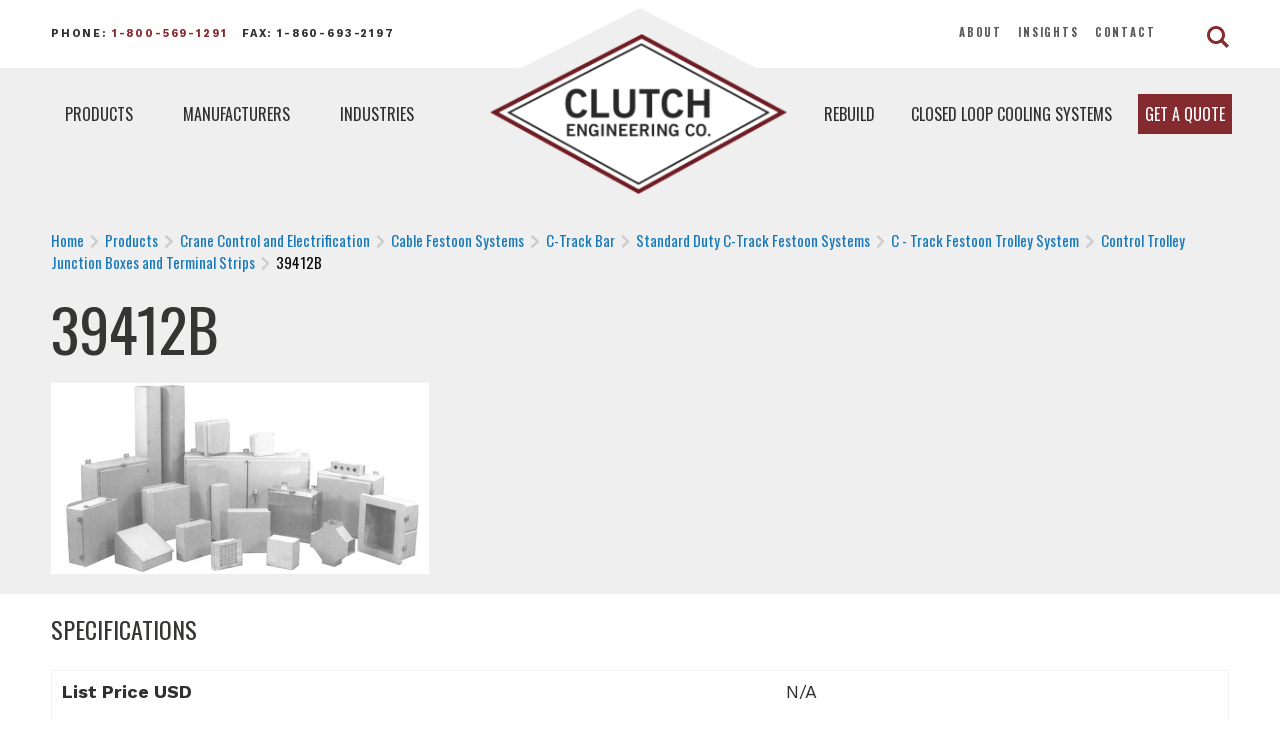

--- FILE ---
content_type: text/html; charset=UTF-8
request_url: https://www.clutchengineering.com/product/39412b/
body_size: 8908
content:
<!DOCTYPE html>
<html lang="en">
<head>
	<meta charset="utf-8" />
	<meta http-equiv="x-ua-compatible" content="ie=edge">
	<meta name="viewport" content="width=device-width, initial-scale=1.0" />
	<title>39412B - Clutch Engineering</title>
    <meta name='robots' content='index, follow, max-image-preview:large, max-snippet:-1, max-video-preview:-1' />
	<style>img:is([sizes="auto" i], [sizes^="auto," i]) { contain-intrinsic-size: 3000px 1500px }</style>
	
	<!-- This site is optimized with the Yoast SEO plugin v25.8 - https://yoast.com/wordpress/plugins/seo/ -->
	<link rel="canonical" href="https://www.clutchengineering.com/product/39412b/" />
	<meta property="og:locale" content="en_US" />
	<meta property="og:type" content="article" />
	<meta property="og:title" content="39412B - Clutch Engineering" />
	<meta property="og:url" content="https://www.clutchengineering.com/product/39412b/" />
	<meta property="og:site_name" content="Clutch Engineering" />
	<meta property="article:modified_time" content="2023-08-11T17:45:38+00:00" />
	<meta name="twitter:card" content="summary_large_image" />
	<script type="application/ld+json" class="yoast-schema-graph">{"@context":"https://schema.org","@graph":[{"@type":"WebPage","@id":"https://www.clutchengineering.com/product/39412b/","url":"https://www.clutchengineering.com/product/39412b/","name":"39412B - Clutch Engineering","isPartOf":{"@id":"https://www.clutchengineering.com/#website"},"datePublished":"2023-04-04T19:04:20+00:00","dateModified":"2023-08-11T17:45:38+00:00","breadcrumb":{"@id":"https://www.clutchengineering.com/product/39412b/#breadcrumb"},"inLanguage":"en","potentialAction":[{"@type":"ReadAction","target":["https://www.clutchengineering.com/product/39412b/"]}]},{"@type":"BreadcrumbList","@id":"https://www.clutchengineering.com/product/39412b/#breadcrumb","itemListElement":[{"@type":"ListItem","position":1,"name":"Home","item":"https://www.clutchengineering.com/"},{"@type":"ListItem","position":2,"name":"Products","item":"https://www.clutchengineering.com/product/"},{"@type":"ListItem","position":3,"name":"39412B"}]},{"@type":"WebSite","@id":"https://www.clutchengineering.com/#website","url":"https://www.clutchengineering.com/","name":"Clutch Engineering","description":"","publisher":{"@id":"https://www.clutchengineering.com/#organization"},"potentialAction":[{"@type":"SearchAction","target":{"@type":"EntryPoint","urlTemplate":"https://www.clutchengineering.com/?s={search_term_string}"},"query-input":{"@type":"PropertyValueSpecification","valueRequired":true,"valueName":"search_term_string"}}],"inLanguage":"en"},{"@type":"Organization","@id":"https://www.clutchengineering.com/#organization","name":"Clutch Engineering","url":"https://www.clutchengineering.com/","logo":{"@type":"ImageObject","inLanguage":"en","@id":"https://www.clutchengineering.com/#/schema/logo/image/","url":"https://www.clutchengineering.com/wp-content/uploads/2019/07/rowland-company-logo.png","contentUrl":"https://www.clutchengineering.com/wp-content/uploads/2019/07/rowland-company-logo.png","width":286,"height":137,"caption":"Clutch Engineering"},"image":{"@id":"https://www.clutchengineering.com/#/schema/logo/image/"}}]}</script>
	<!-- / Yoast SEO plugin. -->


<link rel="alternate" type="application/rss+xml" title="Clutch Engineering &raquo; Feed" href="https://www.clutchengineering.com/feed/" />
<link rel="alternate" type="application/rss+xml" title="Clutch Engineering &raquo; Comments Feed" href="https://www.clutchengineering.com/comments/feed/" />
<link rel="alternate" type="application/rss+xml" title="Clutch Engineering &raquo; 39412B Comments Feed" href="https://www.clutchengineering.com/product/39412b/feed/" />
<link rel='stylesheet' id='wp-block-library-css' href='https://www.clutchengineering.com/wp-includes/css/dist/block-library/style.min.css?ver=6.8.3' type='text/css' media='all' />
<style id='classic-theme-styles-inline-css' type='text/css'>
/*! This file is auto-generated */
.wp-block-button__link{color:#fff;background-color:#32373c;border-radius:9999px;box-shadow:none;text-decoration:none;padding:calc(.667em + 2px) calc(1.333em + 2px);font-size:1.125em}.wp-block-file__button{background:#32373c;color:#fff;text-decoration:none}
</style>
<style id='global-styles-inline-css' type='text/css'>
:root{--wp--preset--aspect-ratio--square: 1;--wp--preset--aspect-ratio--4-3: 4/3;--wp--preset--aspect-ratio--3-4: 3/4;--wp--preset--aspect-ratio--3-2: 3/2;--wp--preset--aspect-ratio--2-3: 2/3;--wp--preset--aspect-ratio--16-9: 16/9;--wp--preset--aspect-ratio--9-16: 9/16;--wp--preset--color--black: #000000;--wp--preset--color--cyan-bluish-gray: #abb8c3;--wp--preset--color--white: #ffffff;--wp--preset--color--pale-pink: #f78da7;--wp--preset--color--vivid-red: #cf2e2e;--wp--preset--color--luminous-vivid-orange: #ff6900;--wp--preset--color--luminous-vivid-amber: #fcb900;--wp--preset--color--light-green-cyan: #7bdcb5;--wp--preset--color--vivid-green-cyan: #00d084;--wp--preset--color--pale-cyan-blue: #8ed1fc;--wp--preset--color--vivid-cyan-blue: #0693e3;--wp--preset--color--vivid-purple: #9b51e0;--wp--preset--gradient--vivid-cyan-blue-to-vivid-purple: linear-gradient(135deg,rgba(6,147,227,1) 0%,rgb(155,81,224) 100%);--wp--preset--gradient--light-green-cyan-to-vivid-green-cyan: linear-gradient(135deg,rgb(122,220,180) 0%,rgb(0,208,130) 100%);--wp--preset--gradient--luminous-vivid-amber-to-luminous-vivid-orange: linear-gradient(135deg,rgba(252,185,0,1) 0%,rgba(255,105,0,1) 100%);--wp--preset--gradient--luminous-vivid-orange-to-vivid-red: linear-gradient(135deg,rgba(255,105,0,1) 0%,rgb(207,46,46) 100%);--wp--preset--gradient--very-light-gray-to-cyan-bluish-gray: linear-gradient(135deg,rgb(238,238,238) 0%,rgb(169,184,195) 100%);--wp--preset--gradient--cool-to-warm-spectrum: linear-gradient(135deg,rgb(74,234,220) 0%,rgb(151,120,209) 20%,rgb(207,42,186) 40%,rgb(238,44,130) 60%,rgb(251,105,98) 80%,rgb(254,248,76) 100%);--wp--preset--gradient--blush-light-purple: linear-gradient(135deg,rgb(255,206,236) 0%,rgb(152,150,240) 100%);--wp--preset--gradient--blush-bordeaux: linear-gradient(135deg,rgb(254,205,165) 0%,rgb(254,45,45) 50%,rgb(107,0,62) 100%);--wp--preset--gradient--luminous-dusk: linear-gradient(135deg,rgb(255,203,112) 0%,rgb(199,81,192) 50%,rgb(65,88,208) 100%);--wp--preset--gradient--pale-ocean: linear-gradient(135deg,rgb(255,245,203) 0%,rgb(182,227,212) 50%,rgb(51,167,181) 100%);--wp--preset--gradient--electric-grass: linear-gradient(135deg,rgb(202,248,128) 0%,rgb(113,206,126) 100%);--wp--preset--gradient--midnight: linear-gradient(135deg,rgb(2,3,129) 0%,rgb(40,116,252) 100%);--wp--preset--font-size--small: 13px;--wp--preset--font-size--medium: 20px;--wp--preset--font-size--large: 36px;--wp--preset--font-size--x-large: 42px;--wp--preset--spacing--20: 0.44rem;--wp--preset--spacing--30: 0.67rem;--wp--preset--spacing--40: 1rem;--wp--preset--spacing--50: 1.5rem;--wp--preset--spacing--60: 2.25rem;--wp--preset--spacing--70: 3.38rem;--wp--preset--spacing--80: 5.06rem;--wp--preset--shadow--natural: 6px 6px 9px rgba(0, 0, 0, 0.2);--wp--preset--shadow--deep: 12px 12px 50px rgba(0, 0, 0, 0.4);--wp--preset--shadow--sharp: 6px 6px 0px rgba(0, 0, 0, 0.2);--wp--preset--shadow--outlined: 6px 6px 0px -3px rgba(255, 255, 255, 1), 6px 6px rgba(0, 0, 0, 1);--wp--preset--shadow--crisp: 6px 6px 0px rgba(0, 0, 0, 1);}:where(.is-layout-flex){gap: 0.5em;}:where(.is-layout-grid){gap: 0.5em;}body .is-layout-flex{display: flex;}.is-layout-flex{flex-wrap: wrap;align-items: center;}.is-layout-flex > :is(*, div){margin: 0;}body .is-layout-grid{display: grid;}.is-layout-grid > :is(*, div){margin: 0;}:where(.wp-block-columns.is-layout-flex){gap: 2em;}:where(.wp-block-columns.is-layout-grid){gap: 2em;}:where(.wp-block-post-template.is-layout-flex){gap: 1.25em;}:where(.wp-block-post-template.is-layout-grid){gap: 1.25em;}.has-black-color{color: var(--wp--preset--color--black) !important;}.has-cyan-bluish-gray-color{color: var(--wp--preset--color--cyan-bluish-gray) !important;}.has-white-color{color: var(--wp--preset--color--white) !important;}.has-pale-pink-color{color: var(--wp--preset--color--pale-pink) !important;}.has-vivid-red-color{color: var(--wp--preset--color--vivid-red) !important;}.has-luminous-vivid-orange-color{color: var(--wp--preset--color--luminous-vivid-orange) !important;}.has-luminous-vivid-amber-color{color: var(--wp--preset--color--luminous-vivid-amber) !important;}.has-light-green-cyan-color{color: var(--wp--preset--color--light-green-cyan) !important;}.has-vivid-green-cyan-color{color: var(--wp--preset--color--vivid-green-cyan) !important;}.has-pale-cyan-blue-color{color: var(--wp--preset--color--pale-cyan-blue) !important;}.has-vivid-cyan-blue-color{color: var(--wp--preset--color--vivid-cyan-blue) !important;}.has-vivid-purple-color{color: var(--wp--preset--color--vivid-purple) !important;}.has-black-background-color{background-color: var(--wp--preset--color--black) !important;}.has-cyan-bluish-gray-background-color{background-color: var(--wp--preset--color--cyan-bluish-gray) !important;}.has-white-background-color{background-color: var(--wp--preset--color--white) !important;}.has-pale-pink-background-color{background-color: var(--wp--preset--color--pale-pink) !important;}.has-vivid-red-background-color{background-color: var(--wp--preset--color--vivid-red) !important;}.has-luminous-vivid-orange-background-color{background-color: var(--wp--preset--color--luminous-vivid-orange) !important;}.has-luminous-vivid-amber-background-color{background-color: var(--wp--preset--color--luminous-vivid-amber) !important;}.has-light-green-cyan-background-color{background-color: var(--wp--preset--color--light-green-cyan) !important;}.has-vivid-green-cyan-background-color{background-color: var(--wp--preset--color--vivid-green-cyan) !important;}.has-pale-cyan-blue-background-color{background-color: var(--wp--preset--color--pale-cyan-blue) !important;}.has-vivid-cyan-blue-background-color{background-color: var(--wp--preset--color--vivid-cyan-blue) !important;}.has-vivid-purple-background-color{background-color: var(--wp--preset--color--vivid-purple) !important;}.has-black-border-color{border-color: var(--wp--preset--color--black) !important;}.has-cyan-bluish-gray-border-color{border-color: var(--wp--preset--color--cyan-bluish-gray) !important;}.has-white-border-color{border-color: var(--wp--preset--color--white) !important;}.has-pale-pink-border-color{border-color: var(--wp--preset--color--pale-pink) !important;}.has-vivid-red-border-color{border-color: var(--wp--preset--color--vivid-red) !important;}.has-luminous-vivid-orange-border-color{border-color: var(--wp--preset--color--luminous-vivid-orange) !important;}.has-luminous-vivid-amber-border-color{border-color: var(--wp--preset--color--luminous-vivid-amber) !important;}.has-light-green-cyan-border-color{border-color: var(--wp--preset--color--light-green-cyan) !important;}.has-vivid-green-cyan-border-color{border-color: var(--wp--preset--color--vivid-green-cyan) !important;}.has-pale-cyan-blue-border-color{border-color: var(--wp--preset--color--pale-cyan-blue) !important;}.has-vivid-cyan-blue-border-color{border-color: var(--wp--preset--color--vivid-cyan-blue) !important;}.has-vivid-purple-border-color{border-color: var(--wp--preset--color--vivid-purple) !important;}.has-vivid-cyan-blue-to-vivid-purple-gradient-background{background: var(--wp--preset--gradient--vivid-cyan-blue-to-vivid-purple) !important;}.has-light-green-cyan-to-vivid-green-cyan-gradient-background{background: var(--wp--preset--gradient--light-green-cyan-to-vivid-green-cyan) !important;}.has-luminous-vivid-amber-to-luminous-vivid-orange-gradient-background{background: var(--wp--preset--gradient--luminous-vivid-amber-to-luminous-vivid-orange) !important;}.has-luminous-vivid-orange-to-vivid-red-gradient-background{background: var(--wp--preset--gradient--luminous-vivid-orange-to-vivid-red) !important;}.has-very-light-gray-to-cyan-bluish-gray-gradient-background{background: var(--wp--preset--gradient--very-light-gray-to-cyan-bluish-gray) !important;}.has-cool-to-warm-spectrum-gradient-background{background: var(--wp--preset--gradient--cool-to-warm-spectrum) !important;}.has-blush-light-purple-gradient-background{background: var(--wp--preset--gradient--blush-light-purple) !important;}.has-blush-bordeaux-gradient-background{background: var(--wp--preset--gradient--blush-bordeaux) !important;}.has-luminous-dusk-gradient-background{background: var(--wp--preset--gradient--luminous-dusk) !important;}.has-pale-ocean-gradient-background{background: var(--wp--preset--gradient--pale-ocean) !important;}.has-electric-grass-gradient-background{background: var(--wp--preset--gradient--electric-grass) !important;}.has-midnight-gradient-background{background: var(--wp--preset--gradient--midnight) !important;}.has-small-font-size{font-size: var(--wp--preset--font-size--small) !important;}.has-medium-font-size{font-size: var(--wp--preset--font-size--medium) !important;}.has-large-font-size{font-size: var(--wp--preset--font-size--large) !important;}.has-x-large-font-size{font-size: var(--wp--preset--font-size--x-large) !important;}
:where(.wp-block-post-template.is-layout-flex){gap: 1.25em;}:where(.wp-block-post-template.is-layout-grid){gap: 1.25em;}
:where(.wp-block-columns.is-layout-flex){gap: 2em;}:where(.wp-block-columns.is-layout-grid){gap: 2em;}
:root :where(.wp-block-pullquote){font-size: 1.5em;line-height: 1.6;}
</style>
<link rel='stylesheet' id='page-list-style-css' href='https://www.clutchengineering.com/wp-content/plugins/page-list/css/page-list.css?ver=5.7' type='text/css' media='all' />
<link rel='stylesheet' id='wphb-1-css' href='https://www.clutchengineering.com/wp-content/uploads/hummingbird-assets/085d89ebd3d051e2c2d6a01b2bddf000.css' type='text/css' media='all' />
<link rel='stylesheet' id='wp-pagenavi-css' href='https://www.clutchengineering.com/wp-content/plugins/wp-pagenavi/pagenavi-css.css?ver=2.70' type='text/css' media='all' />
<link rel='stylesheet' id='wpgdprc-front-css-css' href='https://www.clutchengineering.com/wp-content/uploads/hummingbird-assets/1fb0a7b8dfb2e71f1881d24d2bd0c460.css' type='text/css' media='all' />
<style id='wpgdprc-front-css-inline-css' type='text/css'>
:root{--wp-gdpr--bar--background-color: #000000;--wp-gdpr--bar--color: #ffffff;--wp-gdpr--button--background-color: #000000;--wp-gdpr--button--background-color--darken: #000000;--wp-gdpr--button--color: #ffffff;}
</style>
<script type="text/javascript" src="https://www.clutchengineering.com/wp-includes/js/jquery/jquery.min.js?ver=3.7.1" id="jquery-core-js"></script>
<script type="text/javascript" src="https://www.clutchengineering.com/wp-includes/js/jquery/jquery-migrate.min.js?ver=3.4.1" id="jquery-migrate-js"></script>
<script type="text/javascript" src="https://www.clutchengineering.com/wp-content/plugins/wonderplugin-gridgallery/engine/wonderplugingridlightbox.js?ver=16.4C" id="wonderplugin-gridgallery-lightbox-script-js"></script>
<script type="text/javascript" src="https://www.clutchengineering.com/wp-content/plugins/wonderplugin-gridgallery/engine/wonderplugingridgallery.js?ver=16.4C" id="wonderplugin-gridgallery-script-js"></script>
<script type="text/javascript" id="wpgdprc-front-js-js-extra">
/* <![CDATA[ */
var wpgdprcFront = {"ajaxUrl":"https:\/\/www.clutchengineering.com\/wp-admin\/admin-ajax.php","ajaxNonce":"27a8b76eb4","ajaxArg":"security","pluginPrefix":"wpgdprc","blogId":"1","isMultiSite":"","locale":"en","showSignUpModal":"","showFormModal":"","cookieName":"wpgdprc-consent","consentVersion":"","path":"\/","prefix":"wpgdprc"};
/* ]]> */
</script>
<script type="text/javascript" src="https://www.clutchengineering.com/wp-content/plugins/wp-gdpr-compliance/Assets/js/front.min.js?ver=1699297381" id="wpgdprc-front-js-js"></script>
<link rel="https://api.w.org/" href="https://www.clutchengineering.com/wp-json/" /><link rel="EditURI" type="application/rsd+xml" title="RSD" href="https://www.clutchengineering.com/xmlrpc.php?rsd" />
<meta name="generator" content="WordPress 6.8.3" />
<link rel='shortlink' href='https://www.clutchengineering.com/?p=6598' />
<link rel="alternate" title="oEmbed (JSON)" type="application/json+oembed" href="https://www.clutchengineering.com/wp-json/oembed/1.0/embed?url=https%3A%2F%2Fwww.clutchengineering.com%2Fproduct%2F39412b%2F" />
<link rel="alternate" title="oEmbed (XML)" type="text/xml+oembed" href="https://www.clutchengineering.com/wp-json/oembed/1.0/embed?url=https%3A%2F%2Fwww.clutchengineering.com%2Fproduct%2F39412b%2F&#038;format=xml" />
<style>
.sl-overlay{background:#ffffff;opacity: 0.8;z-index: 1035;}
.sl-wrapper .sl-navigation button,.sl-wrapper .sl-close,.sl-wrapper .sl-counter{color:#842B30;z-index: 10060;}
.sl-wrapper .sl-image{z-index:10000;}
.sl-spinner{border-color:#333333;z-index:1007;}
.sl-wrapper{z-index:1040;}
.sl-wrapper .sl-image .sl-caption{background:rgba(132,43,48,0.9);color:#ffffff;}
</style><link rel="icon" href="https://www.clutchengineering.com/wp-content/uploads/2018/03/logo-150x137.png" sizes="32x32" />
<link rel="icon" href="https://www.clutchengineering.com/wp-content/uploads/2018/03/logo.png" sizes="192x192" />
<link rel="apple-touch-icon" href="https://www.clutchengineering.com/wp-content/uploads/2018/03/logo.png" />
<meta name="msapplication-TileImage" content="https://www.clutchengineering.com/wp-content/uploads/2018/03/logo.png" />
<style type="text/css" media="screen">
				html { margin-top: 0px !important; }
				* html body { margin-top: 0px !important; }
				</style>	<link rel="shortcut icon" type="image/jpg" href="https://www.clutchengineering.com/wp-content/themes/clutch/img/favicon.png">
    <link href="https://fonts.googleapis.com/css?family=Oswald:200,300,400,500,600,700|Work+Sans:100,200,300,400,500,600,700,800,900&display=swap" rel="stylesheet">
	<link rel="stylesheet" href="https://www.clutchengineering.com/wp-content/themes/clutch/style.css">
	<script defer src="https://use.fontawesome.com/releases/v5.0.8/js/all.js"></script>
	<script src="https://www.clutchengineering.com/wp-content/themes/clutch/js/app.js" defer></script>
	<!-- Global site tag (gtag.js) - Google Analytics -->
	<script async src="https://www.googletagmanager.com/gtag/js?id=UA-47257519-2"></script>
	<script>
	  window.dataLayer = window.dataLayer || [];
	  function gtag(){dataLayer.push(arguments);}
	  gtag('js', new Date());
	
	  gtag('config', 'UA-47257519-2');
	</script>
	<!-- Begin WebTrax -->
	<script type="text/javascript">
	var wto = wto || [];
	wto.push(['setWTID', 'wt-da44521f-dfc6-4af5-b22b-1bbcd449bfa9']);
	wto.push(['webTraxs']);
	(function() {
	var wt = document.createElement('script');
	wt.src = document.location.protocol + '//www.webtraxs.com/wt.php';
	wt.type = 'text/javascript';
	wt.async = true;
	var s = document.getElementsByTagName('script')[0];
	s.parentNode.insertBefore(wt, s);
	})();
	</script>
	<noscript><img src="https://www.webtraxs.com/webtraxs.php?id=wt-da44521f-dfc6-4af5-b22b-1bbcd449bfa9&st=img" alt="" /></noscript>
	<!-- End WebTrax -->
	<link rel="shortcut icon" href="https://www.clutchengineering.com/favicon.ico" />
	<link rel="icon" type="image/x-icon" sizes="16x16 32x32" href="https://www.clutchengineering.com/favicon.ico">
	<link rel="apple-touch-icon" sizes="152x152" href="https://www.clutchengineering.com/favicon-152-precomposed.png">
	<link rel="apple-touch-icon" sizes="144x144" href="https://www.clutchengineering.com/favicon-144-precomposed.png">
	<link rel="apple-touch-icon" sizes="120x120" href="https://www.clutchengineering.com/favicon-120-precomposed.png">
	<link rel="apple-touch-icon" sizes="114x114" href="https://www.clutchengineering.com/favicon-114-precomposed.png">
	<link rel="apple-touch-icon" sizes="180x180" href="https://www.clutchengineering.com/favicon-180-precomposed.png">
	<link rel="apple-touch-icon" sizes="72x72" href="https://www.clutchengineering.com/favicon-72-precomposed.png">
	<link rel="apple-touch-icon" sizes="57x57" href="https://www.clutchengineering.com/favicon-57.png">
	<link rel="icon" sizes="32x32" href="https://www.clutchengineering.com/favicon-32.png" >
	<meta name="msapplication-TileColor" content="#FFFFFF">
	<meta name="msapplication-TileImage" content="https://www.clutchengineering.com/favicon-144.png">
	<meta name="theme-color" content="#ffffff">
	<link rel="manifest" href="https://www.clutchengineering.com/manifest.json">
	<link rel="icon" sizes="192x192" href="https://www.clutchengineering.com/favicon-192.png">
</head>

<body data-rsssl=1 class="wp-singular products-template-default single single-products postid-6598 wp-theme-clutch products-39412b">
           <!-- wrapper starts -->
    <div class="wrapper">

        <!-- header -->
        <header>
            <div class="topbar">
                <div class="row align-middle">
                    <div class="small-8 medium-4 large-6 columns topContact">
                        <p>Phone: <a href="tel:1-800-569-1291">1-800-569-1291</a><span>&nbsp; &nbsp;</span>Fax: 1-860-693-2197</p>
                    </div>
                    <div class="small-4 medium-8 large-6 columns text-right">
                        <div class="row align-right align-middle">
                            <div class="topMenu small-8 medium-2 large-5 columns">
                            	<ul id="menu-clutch-top-menu" class=""><li id="menu-item-2748" class="menu-item menu-item-type-post_type menu-item-object-page menu-item-2748"><a href="https://www.clutchengineering.com/about/">About</a></li>
<li id="menu-item-3437" class="menu-item menu-item-type-post_type menu-item-object-page menu-item-3437"><a href="https://www.clutchengineering.com/insights/">Insights</a></li>
<li id="menu-item-2749" class="menu-item menu-item-type-post_type menu-item-object-page menu-item-2749"><a href="https://www.clutchengineering.com/contact/">Contact</a></li>
</ul>
                            </div>
                            <div class="search_icon small-4 medium-1 large-1 columns">
                           <a href="#" class="opener btn-search"><span></span></a>
					            <div class="search-block">
					              <ul>
					                <li class="search-anchor"><a href="#"><img src="https://www.clutchengineering.com/wp-content/themes/clutch/img/search.svg" alt="search"></a>
					                  <div id="search-box">
					                    <form action="https://www.clutchengineering.com" class="search-form">
					                      <input type="search" class="form-control" name="s" placeholder="Search...">
					                      <a id="submitsearch" href="#"><img src="https://www.clutchengineering.com/wp-content/themes/clutch/img/search.svg" alt="search"></a>
					                    </form>
					                  </div>
					                </li>
					              </ul>
					            </div>
                            </div>
                        </div>
                        
                    </div>
                </div>
            </div>
            <div class="main_header">
                <div class="row">

                    <!-- mobile nav bar -->
                    <div class="title-bar topbar-center-logo-mobile small-12" data-responsive-toggle="topbar-center-logo" data-hide-for="medium">
                        <div class="row align-middle">
                            <div class="title-bar-left small-6 columns">
                                <div class="title-bar-title"><a href="https://www.clutchengineering.com"><img src="https://www.clutchengineering.com/wp-content/themes/clutch/img/logo.png" alt="logo" /></a></div>
                            </div>
                            <div class="title-bar-right small-6 columns">
                                <button class="menu-icon" type="button" data-toggle="topbar-center-logo"></button>
                            </div>
                        </div>
                    </div>
                    <!-- /mobile nav bar -->

                    <!-- medium and larger nav bar -->
                    <div class="top-bar topbar-center-logo medium-12 large-12 " id="topbar-center-logo">
                        <div class="small-12 medium-5 large-4 left_menu">
                        	<div class="menu-clutch-main-menu-left-container"><ul id="menu-clutch-main-menu-left" class="menu ui dropdown item"><li id="menu-item-2773" class="menu-item menu-item-type-post_type menu-item-object-page menu-item-2773"><a href="https://www.clutchengineering.com/products/">Products</a><ul class="sub-menu"><li><a href="https://www.clutchengineering.com/products/air-starters/">Air Starters</a></li><li><a href="https://www.clutchengineering.com/products/brakes-and-clutches/">Brakes and Clutches</a></li><li><a href="https://www.clutchengineering.com/products/crane-control-and-electrification/">Crane Control and Electrification</a></li><li><a href="https://www.clutchengineering.com/products/flexible-couplings/">Flexible Couplings</a></li><li><a href="https://www.clutchengineering.com/products/friction-and-wear-materials/">Friction and Wear Materials</a></li><li><a href="https://www.clutchengineering.com/products/gearboxes-motors/">Gearboxes &amp; Motors</a></li><li><a href="https://www.clutchengineering.com/products/universal-joints-and-driveshafts/">Universal Joints and Driveshafts</a></li></ul></li>
<li id="menu-item-2772" class="menu-item menu-item-type-post_type menu-item-object-page menu-item-2772"><a href="https://www.clutchengineering.com/manufacturers/">Manufacturers</a></li>
<li id="menu-item-2774" class="menu-item menu-item-type-post_type menu-item-object-page menu-item-2774"><a href="https://www.clutchengineering.com/industries/">Industries</a></li>
</ul></div>							<script type="text/javascript">
								jQuery('ul.menu.dropdown li.menu-item-2773').on( "mouseover", function() {
								  //console.log('mouse over');
								  jQuery('ul.menu.dropdown li.menu-item-2773 ul.sub-menu').addClass('active');
								} );
								jQuery('ul.menu.dropdown li.menu-item-2773').on( "mouseout", function() {
								  //console.log('mouse out');
								  jQuery('ul.menu.dropdown li.menu-item-2773 ul.sub-menu').removeClass('active');
								} );

							</script>
                        </div>
                        <div class="small-12 medium-2 large-3 main_logo">
                            <a href="https://www.clutchengineering.com"><img src="https://www.clutchengineering.com/wp-content/themes/clutch/img/logo.png" alt="logo" /></a>
                        </div>
                        <div class="small-12 medium-5 large-4 right_menu">
                        	<ul id="menu-clutch-main-menu-right" class="menu vertical medium-horizontal align-right"><li id="menu-item-3436" class="menu-item menu-item-type-post_type menu-item-object-page menu-item-3436"><a href="https://www.clutchengineering.com/rebuild-services/">Rebuild</a></li>
<li id="menu-item-2829" class="menu-item menu-item-type-post_type menu-item-object-page menu-item-2829"><a href="https://www.clutchengineering.com/closed-loop-cooling-systems/">Closed Loop Cooling Systems</a></li>
<li id="menu-item-2778" class="quote menu-item menu-item-type-post_type menu-item-object-page menu-item-2778"><a href="https://www.clutchengineering.com/request-a-quote/">Get a Quote</a></li>
</ul>                        </div>
                    </div>
                    <!-- /medium and larger nav bar -->
                </div>
            </div>
        </header>
        <!-- header end-->      
        
        <!--sections -->
        <main id="main">
						
			<div class="gradient-block">
				<div class="container small">
					
					<div class="main-content-block" style="background-color: #EFEFEF; padding-top: 70px; padding-bottom: 20px; margin-bottom: 20px;">
						<div class="row">
							<div class="columns small-12 medium-12 large-12 breads">
								<nav aria-label="breadcrumbs" role="navigation">
									<!-- Breadcrumb NavXT 7.4.1 -->
<span property="itemListElement" typeof="ListItem"><a property="item" typeof="WebPage" title="Go to Clutch Engineering." href="https://www.clutchengineering.com" class="home"><span property="name">Home</span></a><meta property="position" content="1"></span><i class="fas fa-chevron-right"></i><span property="itemListElement" typeof="ListItem"><a property="item" typeof="WebPage" title="Go to Products." href="https://www.clutchengineering.com/products/" class="products-root post post-products"><span property="name">Products</span></a><meta property="position" content="2"></span><i class="fas fa-chevron-right"></i><span property="itemListElement" typeof="ListItem"><a property="item" typeof="WebPage" title="Go to the Crane Control and Electrification Product Type archives." href="https://www.clutchengineering.com/products/crane-control-and-electrification/" class="taxonomy product-types"><span property="name">Crane Control and Electrification</span></a><meta property="position" content="3"></span><i class="fas fa-chevron-right"></i><span property="itemListElement" typeof="ListItem"><a property="item" typeof="WebPage" title="Go to the Cable Festoon Systems Product Type archives." href="https://www.clutchengineering.com/products/cable-festoon-systems/" class="taxonomy product-types"><span property="name">Cable Festoon Systems</span></a><meta property="position" content="4"></span><i class="fas fa-chevron-right"></i><span property="itemListElement" typeof="ListItem"><a property="item" typeof="WebPage" title="Go to the C-Track Bar Product Type archives." href="https://www.clutchengineering.com/products/c-track-bar/" class="taxonomy product-types"><span property="name">C-Track Bar</span></a><meta property="position" content="5"></span><i class="fas fa-chevron-right"></i><span property="itemListElement" typeof="ListItem"><a property="item" typeof="WebPage" title="Go to the Standard Duty C-Track Festoon Systems Product Type archives." href="https://www.clutchengineering.com/products/standard-duty-c-track-festoon-systems/" class="taxonomy product-types"><span property="name">Standard Duty C-Track Festoon Systems</span></a><meta property="position" content="6"></span><i class="fas fa-chevron-right"></i><span property="itemListElement" typeof="ListItem"><a property="item" typeof="WebPage" title="Go to the C - Track Festoon Trolley System Product Type archives." href="https://www.clutchengineering.com/products/c-track-festoon-trolley-system/" class="taxonomy product-types"><span property="name">C - Track Festoon Trolley System</span></a><meta property="position" content="7"></span><i class="fas fa-chevron-right"></i><span property="itemListElement" typeof="ListItem"><a property="item" typeof="WebPage" title="Go to the Control Trolley Junction Boxes and Terminal Strips Product Type archives." href="https://www.clutchengineering.com/products/control-trolley-junction-boxes-and-terminal-strips/" class="taxonomy product-types"><span property="name">Control Trolley Junction Boxes and Terminal Strips</span></a><meta property="position" content="8"></span><i class="fas fa-chevron-right"></i><span property="itemListElement" typeof="ListItem"><span property="name">39412B</span><meta property="position" content="9"></span>								</nav>
							</div>
							<div class="columns small-12 medium-12 large-12 titles">
								<h1 style="color: #353534;">39412B</h1>
							</div>
														<div class="columns small-12 medium-4 large-4">
								<div class="gallery">
																									<a href="https://www.clutchengineering.com/wp-content/uploads/2023/04/Control-Trolley-Junction-Boxes-and-Terminal-Strips.jpeg" alt="Control Trolley Junction Boxes and Terminal Strips"><img src="https://www.clutchengineering.com/wp-content/uploads/2023/04/Control-Trolley-Junction-Boxes-and-Terminal-Strips.jpeg" alt="Control Trolley Junction Boxes and Terminal Strips" /></a>
																</div>
							</div>
							<div class="columns small-12 medium-8 large-8">
															</div>
													</div>
					</div>
					
					<div class="main-content-block">
						<div class="row">
							<div class="columns small-12 medium-12 large-12">
								<h3>Specifications</h3>
							</div>
							<div class="columns small-12 medium-12 large-12">
								<table>
									<tbody>
																														<tr>
											<td><strong><p>List Price USD</p>
</strong></td>
											<!--<td></td> -->
											<td><p>N/A</p></td>
										</tr>
																				<tr>
											<td><strong><p>Logo</p>
</strong></td>
											<!--<td></td> -->
											<td><p>N/A</p></td>
										</tr>
																				<tr>
											<td><strong><p>Manfacturer</p>
</strong></td>
											<!--<td></td> -->
											<td><p>N/A</p></td>
										</tr>
																				<tr>
											<td><strong><p>Brand</p>
</strong></td>
											<!--<td></td> -->
											<td><p>N/A</p></td>
										</tr>
																				<tr>
											<td><strong><p>Material</p>
</strong></td>
											<!--<td><p>Painted Steel</p>
</td> -->
											<td><p>Painted Steel</p></td>
										</tr>
																				<tr>
											<td><strong><p>Weight</p>
</strong></td>
											<!--<td><p>10.0 lb</p>
</td> -->
											<td><p>10.0 lb</p></td>
										</tr>
																				<tr>
											<td><strong><p>Load</p>
</strong></td>
											<!--<td><p>lb</p>
</td> -->
											<td><p>N/A</p></td>
										</tr>
																				<tr>
											<td><strong><p>Speed</p>
</strong></td>
											<!--<td><p>fpm</p>
</td> -->
											<td><p>N/A</p></td>
										</tr>
																				<tr>
											<td><strong><p>Size</p>
</strong></td>
											<!--<td><p>10 x 8 x 6 in</p>
</td> -->
											<td><p>10 x 8 x 6 in</p></td>
										</tr>
																				<tr>
											<td><strong><p>NEMA</p>
</strong></td>
											<!--<td><p>4</p>
</td> -->
											<td><p>4</p></td>
										</tr>
																				<tr>
											<td><strong><p>Terminal Strips Included</p>
</strong></td>
											<!--<td><p>12 Pole Control</p>
</td> -->
											<td><p>12 Pole Control</p></td>
										</tr>
																													</tbody>
								</table>
							</div>
																				
							
					</div>
				</div>
			</div>
		</div>
			
		</main>

        
                
                <!--sections end-->
        
        <!-- footer -->
        <footer class="footer">
            <div class="large-12 medium-12 small-12 top_footer columns">
                <div class="row">
                    <div class="small-12 medium-6 large-3 columns footer_logo text-center">
                        <img src="https://www.clutchengineering.com/wp-content/themes/clutch/img/white-logo.png" alt="logo">
                        <h4>Since 1960</h4>
                    </div>
                    <div class="small-12 medium-6 large-3 columns footer_address">
                        <p>220 Albany Turnpike<br>
                        Box 1039<br>
                        Canton, CT 06019</p>
                        <p>Toll Free: <a href="1-800-569-1291">1-800-569-1291</a><br>
                            Phone: <a href="1-860-693-0731">1-860-693-0731</a><br>
                            Fax: 1-860-693-2197</p>
                        <p><a href="mailto:sales@clutchengineering.com">sales@clutchengineering.com</a></p>
                    </div>
                    <div class="small-12 medium-6 large-3 columns footer_link1">
                    	<ul id="menu-clutch-footer-products-menu" class=""><li id="menu-item-2751" class="menu-item menu-item-type-taxonomy menu-item-object-product-types menu-item-2751"><a href="https://www.clutchengineering.com/products/brakes-and-clutches/">Brakes and Clutches</a></li>
<li id="menu-item-2753" class="menu-item menu-item-type-taxonomy menu-item-object-product-types menu-item-2753"><a href="https://www.clutchengineering.com/products/flexible-couplings/">Flexible Couplings</a></li>
<li id="menu-item-2752" class="menu-item menu-item-type-taxonomy menu-item-object-product-types current-products-ancestor menu-item-2752"><a href="https://www.clutchengineering.com/products/crane-control-and-electrification/">Crane Control and Electrification</a></li>
<li id="menu-item-2750" class="menu-item menu-item-type-taxonomy menu-item-object-product-types menu-item-2750"><a href="https://www.clutchengineering.com/products/air-starters/">Air Starters</a></li>
<li id="menu-item-2755" class="menu-item menu-item-type-taxonomy menu-item-object-product-types menu-item-2755"><a href="https://www.clutchengineering.com/products/gearboxes-motors/">Gearboxes &amp; Motors</a></li>
<li id="menu-item-2754" class="menu-item menu-item-type-taxonomy menu-item-object-product-types menu-item-2754"><a href="https://www.clutchengineering.com/products/friction-and-wear-materials/">Friction and Wear Materials</a></li>
<li id="menu-item-2757" class="menu-item menu-item-type-taxonomy menu-item-object-product-types menu-item-2757"><a href="https://www.clutchengineering.com/products/mobile-crane-brake-parts/">Mobile Crane Brake Parts</a></li>
<li id="menu-item-2758" class="menu-item menu-item-type-taxonomy menu-item-object-product-types menu-item-2758"><a href="https://www.clutchengineering.com/products/universal-joints-and-driveshafts/">Universal Joints and Driveshafts</a></li>
</ul>                    </div>
                    <div class="small-12 medium-6 large-3 columns footer_link2">
                        <ul id="menu-clutch-footer-pages-menu" class=""><li id="menu-item-2764" class="menu-item menu-item-type-post_type menu-item-object-page menu-item-2764"><a href="https://www.clutchengineering.com/products/">Products</a></li>
<li id="menu-item-2763" class="menu-item menu-item-type-post_type menu-item-object-page menu-item-2763"><a href="https://www.clutchengineering.com/manufacturers/">Manufacturers</a></li>
<li id="menu-item-2761" class="menu-item menu-item-type-post_type menu-item-object-page menu-item-2761"><a href="https://www.clutchengineering.com/industries/">Industries</a></li>
<li id="menu-item-2762" class="menu-item menu-item-type-post_type menu-item-object-page menu-item-2762"><a href="https://www.clutchengineering.com/insights/">Insights</a></li>
<li id="menu-item-2830" class="menu-item menu-item-type-post_type menu-item-object-page menu-item-2830"><a href="https://www.clutchengineering.com/closed-loop-cooling-systems/">Closed Loop Cooling Systems</a></li>
<li id="menu-item-2765" class="menu-item menu-item-type-post_type menu-item-object-page menu-item-2765"><a href="https://www.clutchengineering.com/request-a-quote/">Get a Quote</a></li>
<li id="menu-item-2759" class="menu-item menu-item-type-post_type menu-item-object-page menu-item-2759"><a href="https://www.clutchengineering.com/about/">About</a></li>
<li id="menu-item-2760" class="menu-item menu-item-type-post_type menu-item-object-page menu-item-2760"><a href="https://www.clutchengineering.com/contact/">Contact</a></li>
</ul>                    </div>
                </div>
            </div>
            <div class="large-12 medium-12 small-12 bottom_footer columns">
                <div class="row align-middle">
                    <div class="small-12 medium-4 large-4 columns">
                        <p>©2026 Clutch Engineering. All Rights Reserved.</p>
                    </div>
                    <div class="small-12 medium-4 large-4  columns text-center">
                        <img src="https://www.clutchengineering.com/wp-content/themes/clutch/img/footer.png" alt="footer">
                    </div>
                    <div class="small-12 medium-4 large-4 columns">
                        <ul id="menu-clutch-footer-utility-menu" class=""><li id="menu-item-2769" class="menu-item menu-item-type-post_type menu-item-object-page menu-item-2769"><a href="https://www.clutchengineering.com/site-map/">Site Map</a></li>
<li id="menu-item-2770" class="menu-item menu-item-type-post_type menu-item-object-page menu-item-2770"><a href="https://www.clutchengineering.com/terms-of-use/">Terms of Use</a></li>
<li id="menu-item-2768" class="menu-item menu-item-type-post_type menu-item-object-page menu-item-2768"><a href="https://www.clutchengineering.com/privacy-policy/">Privacy Policy</a></li>
<li id="menu-item-2767" class="menu-item menu-item-type-post_type menu-item-object-page menu-item-2767"><a href="https://www.clutchengineering.com/data-access-request/">GDPR</a></li>
</ul>                    </div>
                </div>
            </div>
        </footer>
        <!-- footer end -->
    </div>
        
    <!-- wrapper ends -->

    <!-- SET: SCRIPTS -->
        <script src="https://www.clutchengineering.com/wp-content/themes/clutch/js/vendor/foundation.min.js"></script>
    <script src="https://www.clutchengineering.com/wp-content/themes/clutch/js/vendor/what-input.js"></script> 
    <script src="https://www.clutchengineering.com/wp-content/themes/clutch/js/app.js"></script>
    <script>
	jQuery('.noclick > a').on('click', function(e) {
		e.preventDefault();
	});
	</script>

	<script type="text/javascript">
	

	//Search box
    jQuery( document ).ready(function() {

	jQuery('#submitsearch').click(function( event ) {
	  event.preventDefault();
	  jQuery('.search-form').submit(); 
	});

	jQuery('.search-anchor a').click(function( event ) {
	  event.preventDefault();
	  jQuery('#search-box').addClass('active'); 
	  console.log('fired');
	});

	jQuery(document).mouseup(function(e) {
	  var container = jQuery("#search-box");
	  if (!container.is(e.target) && container.has(e.target).length === 0) {
	      container.removeClass('active'); 
	  }
	});
	});
	</script>
    <!-- END: SCRIPTS -->

    <script type="speculationrules">
{"prefetch":[{"source":"document","where":{"and":[{"href_matches":"\/*"},{"not":{"href_matches":["\/wp-*.php","\/wp-admin\/*","\/wp-content\/uploads\/*","\/wp-content\/*","\/wp-content\/plugins\/*","\/wp-content\/themes\/clutch\/*","\/*\\?(.+)"]}},{"not":{"selector_matches":"a[rel~=\"nofollow\"]"}},{"not":{"selector_matches":".no-prefetch, .no-prefetch a"}}]},"eagerness":"conservative"}]}
</script>
<div id="wondergridgallerylightbox_options" data-skinsfoldername="skins/default/"  data-jsfolder="https://www.clutchengineering.com/wp-content/plugins/wonderplugin-gridgallery/engine/" style="display:none;"></div><script type="text/javascript" id="wphb-2-js-extra">
/* <![CDATA[ */
var php_vars = {"ar_sl_sourceAttr":"href","ar_sl_overlay":"1","ar_sl_spinner":"1","ar_sl_nav":"","ar_sl_navtextPrev":"\u2039","ar_sl_navtextNext":"\u203a","ar_sl_caption":"1","ar_sl_captionSelector":"img","ar_sl_captionType":"attr","ar_sl_captionData":"alt","ar_sl_captionPosition":"outside","ar_sl_captionDelay":"0","ar_sl_captionClass":"","ar_sl_captionHTML":"1","ar_sl_close":"1","ar_sl_closeText":"\u00d7","ar_sl_swipeClose":"1","ar_sl_showCounter":"","ar_sl_fileExt":"png|jpg|jpeg|gif|webp","ar_sl_animationSpeed":"250","ar_sl_animationSlide":"1","ar_sl_preloading":"1","ar_sl_enableKeyboard":"1","ar_sl_loop":"1","ar_sl_rel":"false","ar_sl_docClose":"1","ar_sl_swipeTolerance":"50","ar_sl_className":"simple-lightbox","ar_sl_widthRatio":"0.8","ar_sl_heightRatio":"0.9","ar_sl_scaleImageToRatio":"","ar_sl_disableRightClick":"","ar_sl_disableScroll":"1","ar_sl_alertError":"1","ar_sl_alertErrorMessage":"Image not found, next image will be loaded","ar_sl_additionalHtml":"","ar_sl_history":"1","ar_sl_throttleInterval":"0","ar_sl_doubleTapZoom":"2","ar_sl_maxZoom":"10","ar_sl_htmlClass":"has-lightbox","ar_sl_rtl":"","ar_sl_fixedClass":"sl-fixed","ar_sl_fadeSpeed":"300","ar_sl_uniqueImages":"1","ar_sl_focus":"1","ar_sl_scrollZoom":"1","ar_sl_scrollZoomFactor":"0.5","ar_sl_useLegacy":"","ar_sl_additionalSelectors":"","ar_sl_overlayColor":"#ffffff","ar_sl_overlayOpacity":"0.8","ar_sl_btnColor":"#842B30","ar_sl_loaderColor":"#333333","ar_sl_captionColor":"#842B30","ar_sl_captionFontColor":"#ffffff","ar_sl_captionOpacity":"0.9","ar_sl_zindex":"1000"};
/* ]]> */
</script>
<script type="text/javascript" src="https://www.clutchengineering.com/wp-content/uploads/hummingbird-assets/58039592436a216741dfc029756dff00.js" id="wphb-2-js"></script>

</body>
</html>

--- FILE ---
content_type: image/svg+xml
request_url: https://www.clutchengineering.com/wp-content/themes/clutch/img/search.svg
body_size: 90
content:
<svg width="22" height="22" viewBox="0 0 22 22" fill="none" xmlns="http://www.w3.org/2000/svg">
<path fill-rule="evenodd" clip-rule="evenodd" d="M15 9.01101C15 12.3138 12.3138 15 9.01101 15C5.70826 15 3 12.3138 3 9.01101C3 5.68624 5.68624 3 9.01101 3C12.3138 3 15 5.70826 15 9.01101ZM16.412 14.08C17.446 12.606 17.996 10.802 17.996 8.998C17.996 4.026 13.97 0 8.998 0C4.026 0 0 4.026 0 8.998C0 13.97 4.026 17.996 8.998 17.996C10.802 17.996 12.606 17.424 14.102 16.412L19.69 22L22 19.69L16.412 14.08Z" fill="#842B30"/>
</svg>
